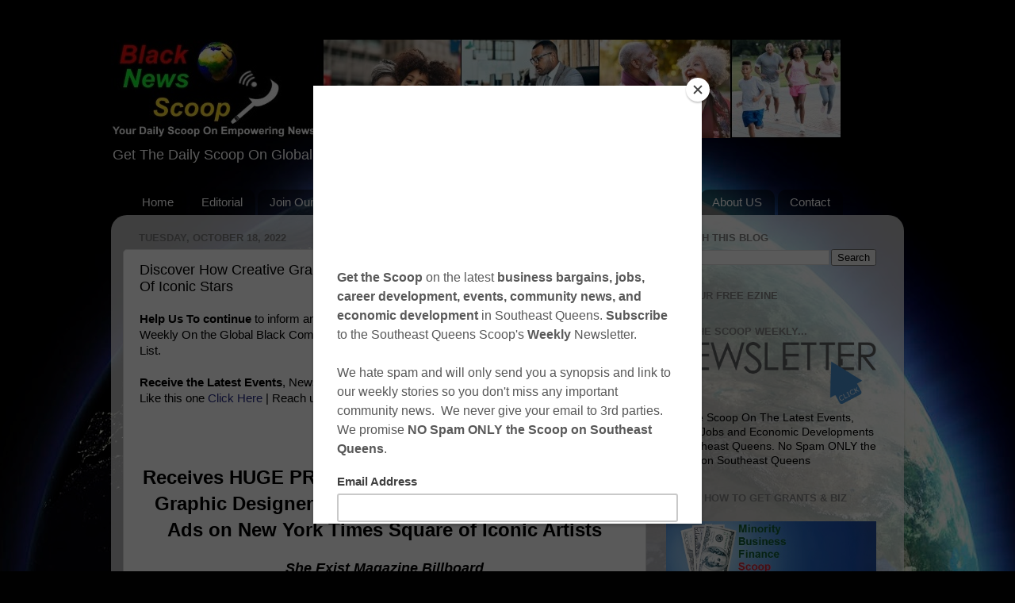

--- FILE ---
content_type: text/html; charset=utf-8
request_url: https://www.google.com/recaptcha/api2/aframe
body_size: 264
content:
<!DOCTYPE HTML><html><head><meta http-equiv="content-type" content="text/html; charset=UTF-8"></head><body><script nonce="ceaFuj_uOEPOneou5Fvw-A">/** Anti-fraud and anti-abuse applications only. See google.com/recaptcha */ try{var clients={'sodar':'https://pagead2.googlesyndication.com/pagead/sodar?'};window.addEventListener("message",function(a){try{if(a.source===window.parent){var b=JSON.parse(a.data);var c=clients[b['id']];if(c){var d=document.createElement('img');d.src=c+b['params']+'&rc='+(localStorage.getItem("rc::a")?sessionStorage.getItem("rc::b"):"");window.document.body.appendChild(d);sessionStorage.setItem("rc::e",parseInt(sessionStorage.getItem("rc::e")||0)+1);localStorage.setItem("rc::h",'1769070860538');}}}catch(b){}});window.parent.postMessage("_grecaptcha_ready", "*");}catch(b){}</script></body></html>